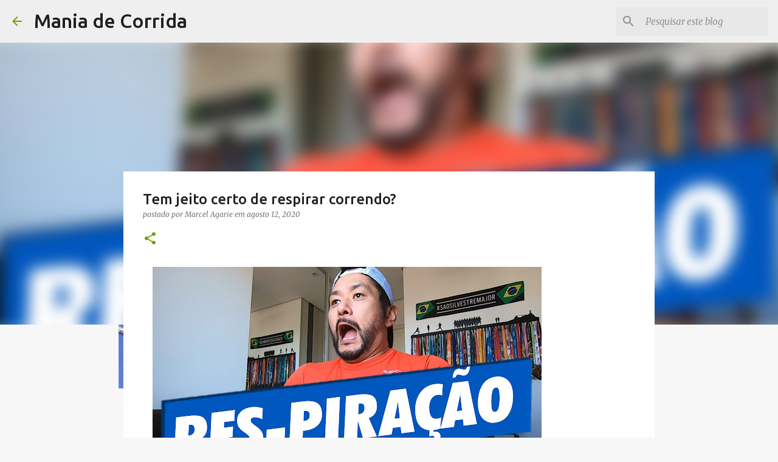

--- FILE ---
content_type: text/html; charset=utf-8
request_url: https://www.google.com/recaptcha/api2/aframe
body_size: 267
content:
<!DOCTYPE HTML><html><head><meta http-equiv="content-type" content="text/html; charset=UTF-8"></head><body><script nonce="XcO-WZn9JaBO8a9eixJP_w">/** Anti-fraud and anti-abuse applications only. See google.com/recaptcha */ try{var clients={'sodar':'https://pagead2.googlesyndication.com/pagead/sodar?'};window.addEventListener("message",function(a){try{if(a.source===window.parent){var b=JSON.parse(a.data);var c=clients[b['id']];if(c){var d=document.createElement('img');d.src=c+b['params']+'&rc='+(localStorage.getItem("rc::a")?sessionStorage.getItem("rc::b"):"");window.document.body.appendChild(d);sessionStorage.setItem("rc::e",parseInt(sessionStorage.getItem("rc::e")||0)+1);localStorage.setItem("rc::h",'1768925702271');}}}catch(b){}});window.parent.postMessage("_grecaptcha_ready", "*");}catch(b){}</script></body></html>